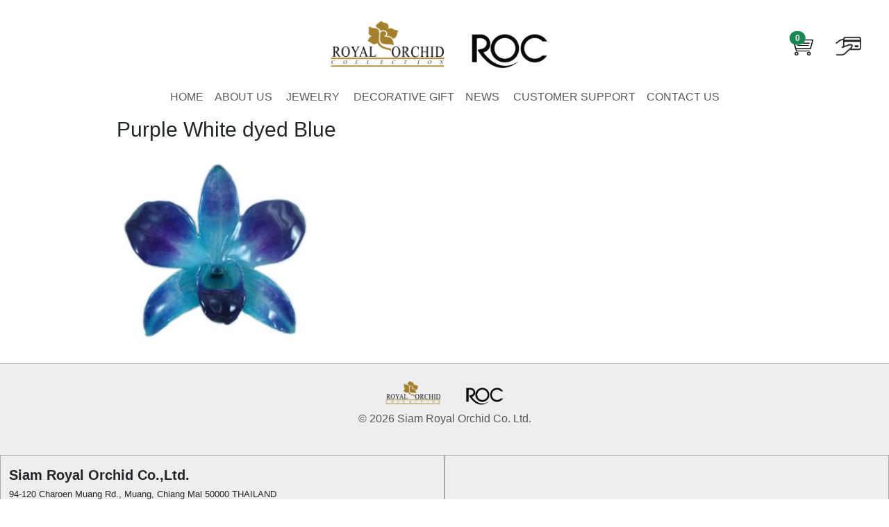

--- FILE ---
content_type: text/html; charset=utf-8
request_url: https://siamroyal.com/showColor/27/
body_size: 3909
content:


<!doctype html>
<html lang="en">
  <head>
    <script async src="https://www.googletagmanager.com/gtag/js?id=G-R4SX29WVWJ"></script>
    <script>
      window.dataLayer = window.dataLayer || []; function gtag(){dataLayer.push(arguments);} gtag('js', new Date()); gtag('config', 'G-R4SX29WVWJ');
    </script>
    <meta charset="utf-8" />
    <meta name="viewport" content="width=device-width, initial-scale=1" />
    <meta http-equiv="Content-Type" content="text/html; charset=utf-8" />
    <meta name="robots" content="index, follow, archive, imageindex, odp, snippet, translate, max-snippet:-1, max-image-preview:large, max-video-preview:-1" />

    <link rel="icon" type="image/ico" href="https://spaces.siamroyal.com/static/images/favicon.png" />        
    <link rel="stylesheet" type="text/css" href="https://spaces.siamroyal.com/static/css/bootstrap.css" />
    <link rel="stylesheet" type="text/css" href="https://spaces.siamroyal.com/static/css/base.css" />

    <title></title>
    <meta name="description" content="" />
    

    <meta name="twitter:card" content="summary_large_image" />
    <meta name="twitter:title" content="" />
    <meta name="twitter:description" content="" />
    <meta name="twitter:image" content="" />

    <meta property="og:title" content="" />
    <meta property="og:description" content="" />
    <meta property="og:site_name" content="Siam Royal" />
    <meta property="og:url" content="" />

    <meta property="og:image" content="" />
    <meta property="og:image:width" content="" />
    <meta property="og:image:height" content="" />

    <meta itemprop="url" content="" />
    <meta itemprop="name" content="" />
    <meta itemprop="description" content="" />
    <meta itemprop="image" content="" />

    

  </head>

  <body onload="pageLoaded()" class="d-flex flex-column h-100 m-0">

    <nav class="navbar navbar-expand-lg mt-3 mb-0 mx-3 pb-0">
      <div class="w-100 order-1 order-md-0">
        &nbsp;
      </div>

      <!--logo and home link-->
      <div class="mx-auto">
        <a class="navbar-brand justify-content-bottom" href="/">
          
          <img src="https://spaces.siamroyal.com/media/images/lago_royal_orchid_collection.original.png" alt="" width="165" height="70" class="d-inline-block align-bottom mx-3">
          
          <img src="https://spaces.siamroyal.com/media/images/logo-ROC_pzB8hSy.original.png" alt="Logo-ROC" width="110" height="50" class="d-inline-block align-bottom mx-3">
        </a>
      </div>

      <div class="navbar w-100 order-3 right-menu justify-content-end">
        <ul class="navbar-nav d-flex flex-row mx-3">

          <!--cart-->
          
          
            <li class="nav-item position-relative px-3 mt-1">
              <a class="nav-link" onclick="takeMeThere('3gevx3')" href="#">
                
                
                <img src="https://spaces.siamroyal.com/media/images/cart_RNygoJ7.original.png" alt="Cart" width="34" height="27">
                <span class="position-absolute translate-middle badge rounded-pill bg-success" style="top: 10px; left: 35px;">
                  0
                </span>
              </a>
            </li>
          

          <!--make payment-->
          <li class="nav-item mt-1">
            <a class="nav-link" onclick="takeMeThere('3qeoiTe}qirx3')" href="#">
              
              
              <img src="https://spaces.siamroyal.com/media/images/payment_yvmqVYo.original.png" alt="Payment" width="37" height="27">
            </a>
          </li>
        </ul>
        <button class="navbar-toggler border-0 shadow-none" type="button" 
                data-bs-toggle="collapse" data-bs-target="#navbar02" aria-controls="navbar02" aria-expanded="false" aria-label="Toggle navigation">
          <span class="navbar-toggler-icon"></span>
        </button>
      </div>
    </nav>

    <nav class="navbar navbar-expand-lg mt-3 mb-0 p-0">
      <div class="container-fluid">
        <div class="collapse navbar-collapse justify-content-md-center" id="navbar02">

          <ul class="navbar-nav p-0 m-0">
            
            
              

                
                  <li class="nav-item"><a class="nav-link" href="/">HOME</a></li>
                
              
            
              

                
                  <li class="nav-item"><a class="nav-link" href="/about-us/">ABOUT US</a></li>
                
              
            
              

                
                  <li class="dropdown p-0 ms-1">
                    <a class="nav-link" href="#" data-bs-toggle="dropdown" aria-expanded="false">JEWELRY</a>
                    
                    <div class="dropdown-menu" aria-labelledby="dropdownMenuButton">
                      
                        

                          
                            <ul class="p-0 m-1">
                              
                              
                                
                                  
                                    <div class="fw-bold">BY CATEGORY</div>
                                    
                                
                              
                                
                                  
                                    <a class="dropdown-item" href="/category/2/">PENDANTS &amp; NECKLACES</a>
                                  
                                
                              
                                
                                  
                                    <a class="dropdown-item" href="/category/1/">EARRINGS</a>
                                  
                                
                              
                                
                                  
                                    <a class="dropdown-item" href="/category/5/">BROOCHES &amp; STICKPINS</a>
                                  
                                
                              
                                
                                  
                                    <a class="dropdown-item" href="/category/7/">HAIR ACCESSORIES</a>
                                  
                                
                              
                                
                                  
                                    <a class="dropdown-item" href="/category/6/">BRACELETS</a>
                                  
                                
                              
                                
                                  
                                    <a class="dropdown-item" href="/category/8/">RINGS</a>
                                  
                                
                              
                            </ul>
                            

                        
                      
                        

                          
                            <ul class="p-0 m-1">
                              
                              
                                
                                  
                                    <div class="fw-bold">BY SET</div>
                                    
                                
                              
                                
                                  
                                    <a class="dropdown-item" href="/set/11/">NEW ARRIVALS</a>
                                  
                                
                              
                                
                                  
                                    <a class="dropdown-item" href="/set/1/">BLOSSOMS &amp; BUTTERFLIES COLLECTION</a>
                                  
                                
                              
                                
                                  
                                    <a class="dropdown-item" href="/set/2/">GOLDEN HARVEST COLLECTION</a>
                                  
                                
                              
                                
                                  
                                    <a class="dropdown-item" href="/set/3/">MIXED INFLUENCES COLLECTION</a>
                                  
                                
                              
                                
                                  
                                    <a class="dropdown-item" href="/set/4/">EASY TO WEAR JEWELRY COLLECTION</a>
                                  
                                
                              
                                
                                  
                                    <a class="dropdown-item" href="/set/5/">VINTAGE FLORAL PAGEANT COLLECTION</a>
                                  
                                
                              
                                
                                  
                                    <a class="dropdown-item" href="/set/6/">TRANSLUCENT RAINBOW COLLECTION</a>
                                  
                                
                              
                                
                                  
                                    <a class="dropdown-item" href="/set/7/">PARTY CASUAL COLLECTION</a>
                                  
                                
                              
                                
                                  
                                    <a class="dropdown-item" href="/set/8/">FLORAL CLASSICS COLLECTION</a>
                                  
                                
                              
                                
                                  
                                    <a class="dropdown-item" href="/set/9/">FANTASY COLLECTION</a>
                                  
                                
                              
                                
                                  
                                    <a class="dropdown-item" href="/set/10/">SILVER FOREST COLLECTION</a>
                                  
                                
                              
                            </ul>
                            

                        
                      
                    </div>
                  </li>

                
              
            
              

                
                  <li class="dropdown p-0 ms-1">
                    <a class="nav-link" href="#" data-bs-toggle="dropdown" aria-expanded="false">DECORATIVE GIFT</a>
                    
                    <div class="dropdown-menu" aria-labelledby="dropdownMenuButton">
                      
                        

                          
                            <a class="dropdown-item" href="/category/10/">Orchid Stems</a>
                          

                        
                      
                        

                          
                            <a class="dropdown-item" href="/category/11/">Rose Stems</a>
                          

                        
                      
                    </div>
                  </li>

                
              
            
              

                
                  <li class="nav-item"><a class="nav-link" href="/newsList">NEWS</a></li>
                
              
            
              
            
              

                
                  <li class="dropdown p-0 ms-1">
                    <a class="nav-link" href="#" data-bs-toggle="dropdown" aria-expanded="false">CUSTOMER SUPPORT</a>
                    
                    <div class="dropdown-menu" aria-labelledby="dropdownMenuButton">
                      
                        

                          
                            <a class="dropdown-item" href="/coding-system/">Coding System</a>
                          

                        
                      
                        

                          
                            <a class="dropdown-item" href="/color-charts/">Color Charts</a>
                          

                        
                      
                        

                          
                            <a class="dropdown-item" href="/accessories/">Accessories</a>
                          

                        
                      
                        

                          
                            <a class="dropdown-item" href="/materials-list/">Raw Materials</a>
                          

                        
                      
                        

                          
                            <a class="dropdown-item" href="/packagings/">Packagings</a>
                          

                        
                      
                        

                          
                            <a class="dropdown-item" href="/manufacturing-brief/">Manufacturing</a>
                          

                        
                      
                        

                          
                            <a class="dropdown-item" href="/return-policy/">Return Policy</a>
                          

                        
                      
                        

                          
                            <a class="dropdown-item" href="/frequently-asked-questions/">FAQ</a>
                          

                        
                      
                    </div>
                  </li>

                
              
            
              

                
                  <li class="nav-item"><a class="nav-link" href="/contact-us/">CONTACT US</a></li>
                
              
            
          </ul>
        </div>
      </div>
    </nav>


    <div class="col-sm-12 col-md-12 col-lg-10 col-xl-9 col-xxl-8 mx-auto p-1">  
      

  <div class="text-start mt-1 mx-1">
    <h1>Purple White dyed Blue</h1>
  </div>

  <div class="text-start mt-1 mx-1">
    <h2 style="font-size: 16px; line-height: 22px;"><p></p></h2>
  </div>

  
  
    <img src="https://spaces.siamroyal.com/media/images/122PurpleWhitedyedBlue.original.jpg" alt="" style="max-height: 300px; height: auto; width: auto; margin: auto;">
  


    </div>

    <footer class="mt-auto footer pt-3 mt-3" style="background-color: #eeeeee; border-top: 1px solid #aaaaaa;">

      <div class="py-2 mx-auto text-center" style="border-bottom: 0px solid #aaaaaa;">
        <a class="navbar-brand justify-content-bottom text-center" href="/">
          
          <img src="https://spaces.siamroyal.com/media/images/lago_royal_orchid_collection.original.png" alt="" height="35" class="d-inline-block align-bottom mx-3">
          
          <img src="https://spaces.siamroyal.com/media/images/logo-ROC_pzB8hSy.original.png" alt="Logo-ROC" height="25" class="d-inline-block align-bottom mx-3">
        </a>
        <p class="text-muted m-2">&copy; 2026 Siam Royal Orchid Co. Ltd.</p>
        
      </div>

      <div class="pt-2 row mx-auto mt-3">
        <div class="col-md-6 text-start mb-3 pt-3" style="font-size: 0.8em; line-height: 16px; border: 1px solid #aaaaaa;">
          
          <h5 data-block-key="3h303"><b>Siam Royal Orchid Co.,Ltd.</b></h5><p data-block-key="eklcq">94-120 Charoen Muang Rd., Muang, Chiang Mai 50000 THAILAND<br/>Open: Monday – Saturday: 8AM – 5PM<br/>Tel.: +66 (0) 53 245 598; (0) 53 249 802<br/>Fax: +66 (0) 53 246 711</p><p data-block-key="5icmc">Email: <a href="mailto:siamroy@cm.ksc.co.th">siamroy@cm.ksc.co.th</a></p>

          
          
            
              <a href="/">Home</a> | 
            
          
            
              <a href="/about-us/">About Us</a> | 
            
          
            
              <a href="/contact-us/">Contact Us</a> | 
            
          
            
              <a href="/">Privacy Policy</a> | 
            
          
          <div class="py-4">

            
            
              <a rel="external noopener noreferrer nofollow" target="_blank" class="mb-3" href="https://www.facebook.com/siamroyalorchidcm">
                <img class="ms-0" src="https://spaces.siamroyal.com/static/images/facebook.png" alt="Facebook" width="20px" height="20px">
              </a>
            

            
            
              <a rel="external noopener noreferrer nofollow" target="_blank" class="mb-3" href="https://www.instagram.com/siamroyalorchid">
                <img class="ms-3" src="https://spaces.siamroyal.com/static/images/instagram.svg" alt="Instagram" width="20px" height="20px">
              </a>
            

            
            
              <a rel="external noopener noreferrer nofollow" target="_blank" class="mb-3" href="https://twitter.com/siamroyalorchid">
                <img class="ms-3" src="https://spaces.siamroyal.com/static/images/twitter.png" alt="Twitter" width="20px" height="20px">
              </a>
            

          </div>
        </div>

        <div class="col-md-6 text-center mb-3 pt-3" style="border: 1px solid #aaaaaa;">
          <iframe src="https://www.google.com/maps/embed?pb=!1m14!1m8!1m3!1d3777.2568991986714!2d99.0094172!3d18.7867012!3m2!1i1024!2i768!4f13.1!3m3!1m2!1s0x30da3aacac3e945f%3A0xd91a0922d36287fa!2s120%20Charoen%20Muang%20Rd%2C%20Tambon%20Wat%20Ket%2C%20Amphoe%20Mueang%20Chiang%20Mai%2C%20Chang%20Wat%20Chiang%20Mai%2050000!5e0!3m2!1sen!2sth!4v1677230900236!5m2!1sen!2sth" 
                  width="100%" height="300" allowfullscreen="" loading="lazy" referrerpolicy="no-referrer-when-downgrade">
          </iframe>
        </div>
      </div>

      <div class="d-flex justify-content-center p-0 m-0 mt-3">
        <p style="font-size: 0.5em;">Powered by <a rel="external noopener nofollow" target="_blank" class="umami--click--ExternalLink-WebCatalogue" href="https://WebCatalogue.com">WebCatalogue Systems</a></p>
      </div>
    </footer>

    <script type="text/javascript" src="https://spaces.siamroyal.com/static/js/bootstrap.bundle.js"></script>
    <script type="text/javascript" src="https://spaces.siamroyal.com/static/js/utils.js"></script>

    
    

  </body>
</html>


--- FILE ---
content_type: text/javascript
request_url: https://spaces.siamroyal.com/static/js/utils.js
body_size: -192
content:

  function takeMeThere(there, params='') {
    let result = ''
    let s = 22
    for (let i = 0; i < there.length; i++)
    {
        let charValue = there.charCodeAt(i);
        charValue = charValue - 4;
        let ch =  String.fromCharCode(charValue);
        result += ch;
    }
    location.href = result+params;
  }

  function setAction(formId, action) {
    form = document.getElementById(formId);

    let result = ''
    let s = 22
    for (let i = 0; i < action.length; i++)
    {
        let charValue = action.charCodeAt(i);
        charValue = charValue - 4;
        let ch =  String.fromCharCode(charValue);
        result += ch;
    }
    form.action = result;
    form.submit();
  }



